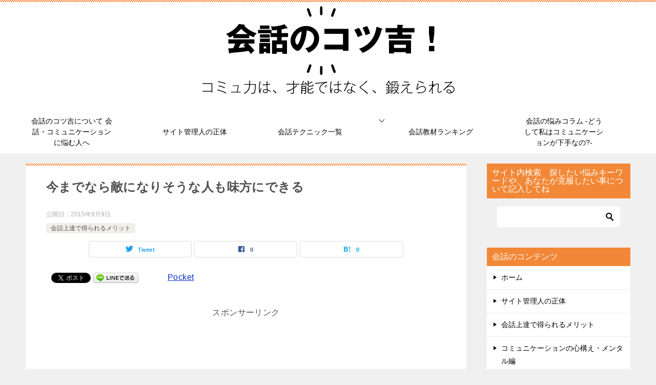

--- FILE ---
content_type: text/html; charset=UTF-8
request_url: https://kaiwanokotsukichi.com/tekiwomikatanisuruhouhou/
body_size: 19321
content:
<!doctype html>
<html lang="ja"
	prefix="og: https://ogp.me/ns#"  class="col2 layout-footer-show">
<head>
	<meta charset="UTF-8">
	<meta name="viewport" content="width=device-width, initial-scale=1">
	<link rel="profile" href="http://gmpg.org/xfn/11">

	<title>今までなら敵になりそうな人も味方にできる | 会話のコツ吉</title>

		<!-- All in One SEO 4.1.4.5 -->
		<meta name="description" content="スポンサーリンク このことは『コミュ力が低いとイジメられやすくなる』 のページでも少し書きましたが、 これまでの自分の性格なら、苦手で自分のことを嫌ってくるはずだった人間が 自分のことを良く思うようになってくれます。 &amp; […]" />
		<meta name="robots" content="max-image-preview:large" />
		<link rel="canonical" href="https://kaiwanokotsukichi.com/tekiwomikatanisuruhouhou/" />
		<meta property="og:locale" content="ja_JP" />
		<meta property="og:site_name" content="会話のコツ吉" />
		<meta property="og:type" content="article" />
		<meta property="og:title" content="今までなら敵になりそうな人も味方にできる | 会話のコツ吉" />
		<meta property="og:description" content="スポンサーリンク このことは『コミュ力が低いとイジメられやすくなる』 のページでも少し書きましたが、 これまでの自分の性格なら、苦手で自分のことを嫌ってくるはずだった人間が 自分のことを良く思うようになってくれます。 &amp; […]" />
		<meta property="og:url" content="https://kaiwanokotsukichi.com/tekiwomikatanisuruhouhou/" />
		<meta property="og:image" content="https://kaiwanokotsukichi.com/wp-content/uploads/2017/06/会話のコツ吉.png" />
		<meta property="og:image:secure_url" content="https://kaiwanokotsukichi.com/wp-content/uploads/2017/06/会話のコツ吉.png" />
		<meta property="og:image:width" content="499" />
		<meta property="og:image:height" content="176" />
		<meta property="article:published_time" content="2015-09-09T14:38:46+00:00" />
		<meta property="article:modified_time" content="2015-09-09T14:38:46+00:00" />
		<meta name="twitter:card" content="summary" />
		<meta name="twitter:domain" content="kaiwanokotsukichi.com" />
		<meta name="twitter:title" content="今までなら敵になりそうな人も味方にできる | 会話のコツ吉" />
		<meta name="twitter:description" content="スポンサーリンク このことは『コミュ力が低いとイジメられやすくなる』 のページでも少し書きましたが、 これまでの自分の性格なら、苦手で自分のことを嫌ってくるはずだった人間が 自分のことを良く思うようになってくれます。 &amp; […]" />
		<meta name="twitter:image" content="https://kaiwanokotsukichi.com/wp-content/uploads/2017/06/会話のコツ吉.png" />
		<script type="application/ld+json" class="aioseo-schema">
			{"@context":"https:\/\/schema.org","@graph":[{"@type":"WebSite","@id":"https:\/\/kaiwanokotsukichi.com\/#website","url":"https:\/\/kaiwanokotsukichi.com\/","name":"\u4f1a\u8a71\u306e\u30b3\u30c4\u5409","inLanguage":"ja","publisher":{"@id":"https:\/\/kaiwanokotsukichi.com\/#organization"}},{"@type":"Organization","@id":"https:\/\/kaiwanokotsukichi.com\/#organization","name":"\u4f1a\u8a71\u306e\u30b3\u30c4\u5409","url":"https:\/\/kaiwanokotsukichi.com\/","logo":{"@type":"ImageObject","@id":"https:\/\/kaiwanokotsukichi.com\/#organizationLogo","url":"https:\/\/i2.wp.com\/kaiwanokotsukichi.com\/wp-content\/uploads\/2017\/06\/\u4f1a\u8a71\u306e\u30b3\u30c4\u5409.png?fit=499%2C176&ssl=1","width":499,"height":176,"caption":"\u4f1a\u8a71\u306e\u30b3\u30c4\u5409\u3000\u30b3\u30df\u30e5\u529b\u306f\u3001\u624d\u80fd\u3067\u306f\u306a\u304f\u3001\u935b\u3048\u3089\u308c\u308b"},"image":{"@id":"https:\/\/kaiwanokotsukichi.com\/#organizationLogo"}},{"@type":"BreadcrumbList","@id":"https:\/\/kaiwanokotsukichi.com\/tekiwomikatanisuruhouhou\/#breadcrumblist","itemListElement":[{"@type":"ListItem","@id":"https:\/\/kaiwanokotsukichi.com\/#listItem","position":1,"item":{"@type":"WebPage","@id":"https:\/\/kaiwanokotsukichi.com\/","name":"\u30db\u30fc\u30e0","description":"\u5f53\u30b5\u30a4\u30c8\u300c\u4f1a\u8a71\u306e\u30b3\u30c4\u5409\u300d\u306f\u3001\u4eba\u9593\u95a2\u4fc2\u30fb\u4f1a\u8a71\u8853\u30fb\u30b3\u30df\u30e5\u30cb\u30b1\u30fc\u30b7\u30e7\u30f3\u65b9\u6cd5\u3067\u60a9\u307f\u3092\u6301\u3064\u4eba\u306e\u305f\u3081\u306b\u4f5c\u3089\u308c\u307e\u3057\u305f\u3002 \u5143\u3005 [\u2026]","url":"https:\/\/kaiwanokotsukichi.com\/"},"nextItem":"https:\/\/kaiwanokotsukichi.com\/tekiwomikatanisuruhouhou\/#listItem"},{"@type":"ListItem","@id":"https:\/\/kaiwanokotsukichi.com\/tekiwomikatanisuruhouhou\/#listItem","position":2,"item":{"@type":"WebPage","@id":"https:\/\/kaiwanokotsukichi.com\/tekiwomikatanisuruhouhou\/","name":"\u4eca\u307e\u3067\u306a\u3089\u6575\u306b\u306a\u308a\u305d\u3046\u306a\u4eba\u3082\u5473\u65b9\u306b\u3067\u304d\u308b","description":"\u30b9\u30dd\u30f3\u30b5\u30fc\u30ea\u30f3\u30af \u3053\u306e\u3053\u3068\u306f\u300e\u30b3\u30df\u30e5\u529b\u304c\u4f4e\u3044\u3068\u30a4\u30b8\u30e1\u3089\u308c\u3084\u3059\u304f\u306a\u308b\u300f \u306e\u30da\u30fc\u30b8\u3067\u3082\u5c11\u3057\u66f8\u304d\u307e\u3057\u305f\u304c\u3001 \u3053\u308c\u307e\u3067\u306e\u81ea\u5206\u306e\u6027\u683c\u306a\u3089\u3001\u82e6\u624b\u3067\u81ea\u5206\u306e\u3053\u3068\u3092\u5acc\u3063\u3066\u304f\u308b\u306f\u305a\u3060\u3063\u305f\u4eba\u9593\u304c \u81ea\u5206\u306e\u3053\u3068\u3092\u826f\u304f\u601d\u3046\u3088\u3046\u306b\u306a\u3063\u3066\u304f\u308c\u307e\u3059\u3002 & [\u2026]","url":"https:\/\/kaiwanokotsukichi.com\/tekiwomikatanisuruhouhou\/"},"previousItem":"https:\/\/kaiwanokotsukichi.com\/#listItem"}]},{"@type":"Person","@id":"https:\/\/kaiwanokotsukichi.com\/author\/eight_oclok\/#author","url":"https:\/\/kaiwanokotsukichi.com\/author\/eight_oclok\/","name":"eight_oclok","image":{"@type":"ImageObject","@id":"https:\/\/kaiwanokotsukichi.com\/tekiwomikatanisuruhouhou\/#authorImage","url":"https:\/\/secure.gravatar.com\/avatar\/13891ad738189e89058238b4174f6d55?s=96&d=mm&r=g","width":96,"height":96,"caption":"eight_oclok"}},{"@type":"WebPage","@id":"https:\/\/kaiwanokotsukichi.com\/tekiwomikatanisuruhouhou\/#webpage","url":"https:\/\/kaiwanokotsukichi.com\/tekiwomikatanisuruhouhou\/","name":"\u4eca\u307e\u3067\u306a\u3089\u6575\u306b\u306a\u308a\u305d\u3046\u306a\u4eba\u3082\u5473\u65b9\u306b\u3067\u304d\u308b | \u4f1a\u8a71\u306e\u30b3\u30c4\u5409","description":"\u30b9\u30dd\u30f3\u30b5\u30fc\u30ea\u30f3\u30af \u3053\u306e\u3053\u3068\u306f\u300e\u30b3\u30df\u30e5\u529b\u304c\u4f4e\u3044\u3068\u30a4\u30b8\u30e1\u3089\u308c\u3084\u3059\u304f\u306a\u308b\u300f \u306e\u30da\u30fc\u30b8\u3067\u3082\u5c11\u3057\u66f8\u304d\u307e\u3057\u305f\u304c\u3001 \u3053\u308c\u307e\u3067\u306e\u81ea\u5206\u306e\u6027\u683c\u306a\u3089\u3001\u82e6\u624b\u3067\u81ea\u5206\u306e\u3053\u3068\u3092\u5acc\u3063\u3066\u304f\u308b\u306f\u305a\u3060\u3063\u305f\u4eba\u9593\u304c \u81ea\u5206\u306e\u3053\u3068\u3092\u826f\u304f\u601d\u3046\u3088\u3046\u306b\u306a\u3063\u3066\u304f\u308c\u307e\u3059\u3002 & [\u2026]","inLanguage":"ja","isPartOf":{"@id":"https:\/\/kaiwanokotsukichi.com\/#website"},"breadcrumb":{"@id":"https:\/\/kaiwanokotsukichi.com\/tekiwomikatanisuruhouhou\/#breadcrumblist"},"author":"https:\/\/kaiwanokotsukichi.com\/author\/eight_oclok\/#author","creator":"https:\/\/kaiwanokotsukichi.com\/author\/eight_oclok\/#author","datePublished":"2015-09-09T14:38:46+09:00","dateModified":"2015-09-09T14:38:46+09:00"},{"@type":"Article","@id":"https:\/\/kaiwanokotsukichi.com\/tekiwomikatanisuruhouhou\/#article","name":"\u4eca\u307e\u3067\u306a\u3089\u6575\u306b\u306a\u308a\u305d\u3046\u306a\u4eba\u3082\u5473\u65b9\u306b\u3067\u304d\u308b | \u4f1a\u8a71\u306e\u30b3\u30c4\u5409","description":"\u30b9\u30dd\u30f3\u30b5\u30fc\u30ea\u30f3\u30af \u3053\u306e\u3053\u3068\u306f\u300e\u30b3\u30df\u30e5\u529b\u304c\u4f4e\u3044\u3068\u30a4\u30b8\u30e1\u3089\u308c\u3084\u3059\u304f\u306a\u308b\u300f \u306e\u30da\u30fc\u30b8\u3067\u3082\u5c11\u3057\u66f8\u304d\u307e\u3057\u305f\u304c\u3001 \u3053\u308c\u307e\u3067\u306e\u81ea\u5206\u306e\u6027\u683c\u306a\u3089\u3001\u82e6\u624b\u3067\u81ea\u5206\u306e\u3053\u3068\u3092\u5acc\u3063\u3066\u304f\u308b\u306f\u305a\u3060\u3063\u305f\u4eba\u9593\u304c \u81ea\u5206\u306e\u3053\u3068\u3092\u826f\u304f\u601d\u3046\u3088\u3046\u306b\u306a\u3063\u3066\u304f\u308c\u307e\u3059\u3002 & [\u2026]","inLanguage":"ja","headline":"\u4eca\u307e\u3067\u306a\u3089\u6575\u306b\u306a\u308a\u305d\u3046\u306a\u4eba\u3082\u5473\u65b9\u306b\u3067\u304d\u308b","author":{"@id":"https:\/\/kaiwanokotsukichi.com\/author\/eight_oclok\/#author"},"publisher":{"@id":"https:\/\/kaiwanokotsukichi.com\/#organization"},"datePublished":"2015-09-09T14:38:46+09:00","dateModified":"2015-09-09T14:38:46+09:00","articleSection":"\u4f1a\u8a71\u4e0a\u9054\u3067\u5f97\u3089\u308c\u308b\u30e1\u30ea\u30c3\u30c8, \u6575\u3092\u306a\u304f\u3059\u65b9\u6cd5, \u6575\u3092\u5473\u65b9\u306b\u3059\u308b\u65b9\u6cd5, \u82e6\u624b\u306a\u4eba\u3068\u4ef2\u826f\u304f\u3059\u308b","mainEntityOfPage":{"@id":"https:\/\/kaiwanokotsukichi.com\/tekiwomikatanisuruhouhou\/#webpage"},"isPartOf":{"@id":"https:\/\/kaiwanokotsukichi.com\/tekiwomikatanisuruhouhou\/#webpage"},"image":{"@type":"ImageObject","@id":"https:\/\/kaiwanokotsukichi.com\/#articleImage","url":"https:\/\/i2.wp.com\/kaiwanokotsukichi.com\/wp-content\/uploads\/2017\/06\/\u4f1a\u8a71\u306e\u30b3\u30c4\u5409.png?fit=499%2C176&ssl=1","width":499,"height":176,"caption":"\u4f1a\u8a71\u306e\u30b3\u30c4\u5409\u3000\u30b3\u30df\u30e5\u529b\u306f\u3001\u624d\u80fd\u3067\u306f\u306a\u304f\u3001\u935b\u3048\u3089\u308c\u308b"}}]}
		</script>
		<!-- All in One SEO -->

    <script>
        var ajaxurl = 'https://kaiwanokotsukichi.com/wp-admin/admin-ajax.php';
        var sns_cnt = true;
            </script>
	<link rel='dns-prefetch' href='//secure.gravatar.com' />
<link rel='dns-prefetch' href='//s.w.org' />
<link rel='dns-prefetch' href='//v0.wordpress.com' />
<link rel='dns-prefetch' href='//i0.wp.com' />
<link rel='dns-prefetch' href='//i1.wp.com' />
<link rel='dns-prefetch' href='//i2.wp.com' />
<link rel="alternate" type="application/rss+xml" title="会話のコツ吉 &raquo; フィード" href="https://kaiwanokotsukichi.com/feed/" />
<link rel="alternate" type="application/rss+xml" title="会話のコツ吉 &raquo; コメントフィード" href="https://kaiwanokotsukichi.com/comments/feed/" />
<link rel="alternate" type="application/rss+xml" title="会話のコツ吉 &raquo; 今までなら敵になりそうな人も味方にできる のコメントのフィード" href="https://kaiwanokotsukichi.com/tekiwomikatanisuruhouhou/feed/" />
		<script type="text/javascript">
			window._wpemojiSettings = {"baseUrl":"https:\/\/s.w.org\/images\/core\/emoji\/13.1.0\/72x72\/","ext":".png","svgUrl":"https:\/\/s.w.org\/images\/core\/emoji\/13.1.0\/svg\/","svgExt":".svg","source":{"concatemoji":"https:\/\/kaiwanokotsukichi.com\/wp-includes\/js\/wp-emoji-release.min.js?ver=5.8.12"}};
			!function(e,a,t){var n,r,o,i=a.createElement("canvas"),p=i.getContext&&i.getContext("2d");function s(e,t){var a=String.fromCharCode;p.clearRect(0,0,i.width,i.height),p.fillText(a.apply(this,e),0,0);e=i.toDataURL();return p.clearRect(0,0,i.width,i.height),p.fillText(a.apply(this,t),0,0),e===i.toDataURL()}function c(e){var t=a.createElement("script");t.src=e,t.defer=t.type="text/javascript",a.getElementsByTagName("head")[0].appendChild(t)}for(o=Array("flag","emoji"),t.supports={everything:!0,everythingExceptFlag:!0},r=0;r<o.length;r++)t.supports[o[r]]=function(e){if(!p||!p.fillText)return!1;switch(p.textBaseline="top",p.font="600 32px Arial",e){case"flag":return s([127987,65039,8205,9895,65039],[127987,65039,8203,9895,65039])?!1:!s([55356,56826,55356,56819],[55356,56826,8203,55356,56819])&&!s([55356,57332,56128,56423,56128,56418,56128,56421,56128,56430,56128,56423,56128,56447],[55356,57332,8203,56128,56423,8203,56128,56418,8203,56128,56421,8203,56128,56430,8203,56128,56423,8203,56128,56447]);case"emoji":return!s([10084,65039,8205,55357,56613],[10084,65039,8203,55357,56613])}return!1}(o[r]),t.supports.everything=t.supports.everything&&t.supports[o[r]],"flag"!==o[r]&&(t.supports.everythingExceptFlag=t.supports.everythingExceptFlag&&t.supports[o[r]]);t.supports.everythingExceptFlag=t.supports.everythingExceptFlag&&!t.supports.flag,t.DOMReady=!1,t.readyCallback=function(){t.DOMReady=!0},t.supports.everything||(n=function(){t.readyCallback()},a.addEventListener?(a.addEventListener("DOMContentLoaded",n,!1),e.addEventListener("load",n,!1)):(e.attachEvent("onload",n),a.attachEvent("onreadystatechange",function(){"complete"===a.readyState&&t.readyCallback()})),(n=t.source||{}).concatemoji?c(n.concatemoji):n.wpemoji&&n.twemoji&&(c(n.twemoji),c(n.wpemoji)))}(window,document,window._wpemojiSettings);
		</script>
		<style type="text/css">
img.wp-smiley,
img.emoji {
	display: inline !important;
	border: none !important;
	box-shadow: none !important;
	height: 1em !important;
	width: 1em !important;
	margin: 0 .07em !important;
	vertical-align: -0.1em !important;
	background: none !important;
	padding: 0 !important;
}
</style>
	<link rel='stylesheet' id='wp-block-library-css'  href='https://kaiwanokotsukichi.com/wp-includes/css/dist/block-library/style.min.css?ver=5.8.12' type='text/css' media='all' />
<style id='wp-block-library-inline-css' type='text/css'>
.has-text-align-justify{text-align:justify;}
</style>
<link rel='stylesheet' id='mediaelement-css'  href='https://kaiwanokotsukichi.com/wp-includes/js/mediaelement/mediaelementplayer-legacy.min.css?ver=4.2.16' type='text/css' media='all' />
<link rel='stylesheet' id='wp-mediaelement-css'  href='https://kaiwanokotsukichi.com/wp-includes/js/mediaelement/wp-mediaelement.min.css?ver=5.8.12' type='text/css' media='all' />
<link rel='stylesheet' id='contact-form-7-css'  href='https://kaiwanokotsukichi.com/wp-content/plugins/contact-form-7/includes/css/styles.css?ver=5.4.2' type='text/css' media='all' />
<link rel='stylesheet' id='ez-icomoon-css'  href='https://kaiwanokotsukichi.com/wp-content/plugins/easy-table-of-contents/vendor/icomoon/style.min.css?ver=2.0.17' type='text/css' media='all' />
<link rel='stylesheet' id='ez-toc-css'  href='https://kaiwanokotsukichi.com/wp-content/plugins/easy-table-of-contents/assets/css/screen.min.css?ver=2.0.17' type='text/css' media='all' />
<style id='ez-toc-inline-css' type='text/css'>
div#ez-toc-container p.ez-toc-title {font-size: 150%;}div#ez-toc-container p.ez-toc-title {font-weight: 500;}div#ez-toc-container ul li {font-size: 120%;}div#ez-toc-container {background: #fff;border: 1px solid #ddd;}div#ez-toc-container p.ez-toc-title {color: #999;}div#ez-toc-container ul.ez-toc-list a {color: #428bca;}div#ez-toc-container ul.ez-toc-list a:hover {color: #2a6496;}div#ez-toc-container ul.ez-toc-list a:visited {color: #428bca;}
</style>
<link rel='stylesheet' id='keni-style-css'  href='https://kaiwanokotsukichi.com/wp-content/themes/keni80_wp_standard_all_202109302359/style.css?ver=5.8.12' type='text/css' media='all' />
<link rel='stylesheet' id='keni_base-css'  href='https://kaiwanokotsukichi.com/wp-content/themes/keni80_wp_standard_all_202109302359/base.css?ver=5.8.12' type='text/css' media='all' />
<link rel='stylesheet' id='keni-advanced-css'  href='https://kaiwanokotsukichi.com/wp-content/themes/keni80_wp_standard_all_202109302359/advanced.css?ver=5.8.12' type='text/css' media='all' />
<!-- Inline jetpack_facebook_likebox -->
<style id='jetpack_facebook_likebox-inline-css' type='text/css'>
.widget_facebook_likebox {
	overflow: hidden;
}

</style>
<style id='keni_customized_css-inline-css' type='text/css'>
.color01{color: #e5844b;}.color02{color: #ff7621;}.color03{color: #ffc9c7;}.color04{color: #fde7e7;}.color05{color: #ffeeee;}.color06{color: #ffe0de;}.color07{color: #f28837;}q{background: #ffe0de;}table:not(.review-table) thead th{border-color: #ff7621;background-color: #ff7621;}a:hover,a:active,a:focus{color: #e5844b;}.keni-header_wrap{background-image: linear-gradient(-45deg,#fff 25%,#ff7621 25%, #ff7621 50%,#fff 50%, #fff 75%,#ff7621 75%, #ff7621);}.keni-header_cont .header-mail .btn_header{color: #e5844b;}.site-title > a span{color: #e5844b;}.keni-breadcrumb-list li a:hover,.keni-breadcrumb-list li a:active,.keni-breadcrumb-list li a:focus{color: #e5844b;}.keni-section h1:not(.title_no-style){background-image: linear-gradient(-45deg,#fff 25%,#ff7621 25%, #ff7621 50%,#fff 50%, #fff 75%,#ff7621 75%, #ff7621);}.archive_title{background-image: linear-gradient(-45deg,#fff 25%,#ff7621 25%, #ff7621 50%,#fff 50%, #fff 75%,#ff7621 75%, #ff7621);} h2:not(.title_no-style){background: #ff7621;}.profile-box-title {background: #ff7621;}.keni-related-title {background: #ff7621;}.comments-area h2 {background: #ff7621;}h3:not(.title_no-style){border-top-color: #ff7621;border-bottom-color: #ff7621;color: #e5844b;}h4:not(.title_no-style){border-bottom-color: #ff7621;color: #e5844b;}h5:not(.title_no-style){color: #e5844b;}.keni-section h1 a:hover,.keni-section h1 a:active,.keni-section h1 a:focus,.keni-section h3 a:hover,.keni-section h3 a:active,.keni-section h3 a:focus,.keni-section h4 a:hover,.keni-section h4 a:active,.keni-section h4 a:focus,.keni-section h5 a:hover,.keni-section h5 a:active,.keni-section h5 a:focus,.keni-section h6 a:hover,.keni-section h6 a:active,.keni-section h6 a:focus{color: #e5844b;}.keni-section .sub-section_title {background: #f28837;}.btn_style01{border-color: #e5844b;color: #e5844b;}.btn_style02{border-color: #e5844b;color: #e5844b;}.btn_style03{background: #ff7621;}.entry-list .entry_title a:hover,.entry-list .entry_title a:active,.entry-list .entry_title a:focus{color: #e5844b;}.ently_read-more .btn{border-color: #e5844b;color: #e5844b;}.profile-box{background-color: #ffeeee;}.advance-billing-box_next-title{color: #ffc9c7;}.step-chart li:nth-child(2){background-color: #fde7e7;}.step-chart_style01 li:nth-child(2)::after,.step-chart_style02 li:nth-child(2)::after{border-top-color: #fde7e7;}.step-chart li:nth-child(3){background-color: #ffc9c7;}.step-chart_style01 li:nth-child(3)::after,.step-chart_style02 li:nth-child(3)::after{border-top-color: #ffc9c7;}.step-chart li:nth-child(4){background-color: #ff7621;}.step-chart_style01 li:nth-child(4)::after,.step-chart_style02 li:nth-child(4)::after{border-top-color: #ff7621;}.toc-area_inner .toc-area_list > li::before{background: #ff7621;}.toc_title{color: #e5844b;}.list_style02 li::before{background: #ff7621;}.dl_style02 dt{background: #ff7621;}.dl_style02 dd{background: #fde7e7;}.accordion-list dt{background: #ff7621;}.ranking-list .review_desc_title{color: #e5844b;}.review_desc{background-color: #ffeeee;}.item-box .item-box_title{color: #e5844b;}.item-box02{background-image: linear-gradient(-45deg,#fff 25%,#ff7621 25%, #ff7621 50%,#fff 50%, #fff 75%,#ff7621 75%, #ff7621);}.item-box02 .item-box_inner{background-color: #ffeeee;}.item-box02 .item-box_title{background-color: #ff7621;}.item-box03 .item-box_title{background-color: #ff7621;}.box_style01{background-image: linear-gradient(-45deg,#fff 25%,#ff7621 25%, #ff7621 50%,#fff 50%, #fff 75%,#ff7621 75%, #ff7621);}.box_style01 .box_inner{background-color: #ffeeee;}.box_style03{background: #ffeeee;}.box_style06{background-color: #ffeeee;}.cast-box{background-image: linear-gradient(-45deg,#fff 25%,#ff7621 25%, #ff7621 50%,#fff 50%, #fff 75%,#ff7621 75%, #ff7621);}.cast-box .cast_name,.cast-box_sub .cast_name{color: #e5844b;}.widget .cast-box_sub .cast-box_sub_title{background-image: linear-gradient(-45deg,#ff7621 25%, #ff7621 50%,#fff 50%, #fff 75%,#ff7621 75%, #ff7621);}.voice_styl02{background-color: #ffeeee;}.voice_styl03{background-image: linear-gradient(-45deg,#fff 25%,#ffeeee 25%, #ffeeee 50%,#fff 50%, #fff 75%,#ffeeee 75%, #ffeeee);}.voice-box .voice_title{color: #e5844b;}.chat_style02 .bubble{background-color: #ff7621;}.chat_style02 .bubble .bubble_in{border-color: #ff7621;}.related-entry-list .related-entry_title a:hover,.related-entry-list .related-entry_title a:active,.related-entry-list .related-entry_title a:focus{color: #e5844b;}.interval01 span{background-color: #ff7621;}.interval02 span{background-color: #ff7621;}.page-nav .current,.page-nav li a:hover,.page-nav li a:active,.page-nav li a:focus{background: #ff7621;}.page-nav-bf .page-nav_next:hover,.page-nav-bf .page-nav_next:active,.page-nav-bf .page-nav_next:focus,.page-nav-bf .page-nav_prev:hover,.page-nav-bf .page-nav_prev:active,.page-nav-bf .page-nav_prev:focus{color: #e5844b;}.nav-links .nav-next a:hover, .nav-links .nav-next a:active, .nav-links .nav-next a:focus, .nav-links .nav-previous a:hover, .nav-links .nav-previous a:active, .nav-links .nav-previous a:focus {color: #e5844b; text-decoration: 'underline'; }.commentary-box .commentary-box_title{color: #ff7621;}.calendar tfoot td a:hover,.calendar tfoot td a:active,.calendar tfoot td a:focus{color: #e5844b;}.form-mailmaga .form-mailmaga_title{color: #ff7621;}.form-login .form-login_title{color: #ff7621;}.form-login-item .form-login_title{color: #ff7621;}.contact-box{background-image: linear-gradient(-45deg,#fff 25%, #ff7621 25%, #ff7621 50%,#fff 50%, #fff 75%,#ff7621 75%, #ff7621);}.contact-box_inner{background-color: #ffeeee;}.contact-box .contact-box-title{background-color: #ff7621;}.contact-box_tel{color: #e5844b;}.widget_recent_entries .keni-section ul li a:hover,.widget_recent_entries .keni-section ul li a:active,.widget_recent_entries .keni-section ul li a:focus,.widget_archive .keni-section > ul li a:hover,.widget_archive .keni-section > ul li a:active,.widget_archive .keni-section > ul li a:focus,.widget_categories .keni-section > ul li a:hover,.widget_categories .keni-section > ul li a:active,.widget_categories .keni-section > ul li a:focus{color: #e5844b;}.tagcloud a::before{color: #e5844b;}.widget_recent_entries_img .list_widget_recent_entries_img .widget_recent_entries_img_entry_title a:hover,.widget_recent_entries_img .list_widget_recent_entries_img .widget_recent_entries_img_entry_title a:active,.widget_recent_entries_img .list_widget_recent_entries_img .widget_recent_entries_img_entry_title a:focus{color: #e5844b;}.keni-link-card_title a:hover,.keni-link-card_title a:active,.keni-link-card_title a:focus{color: #e5844b;}@media (min-width : 768px){.keni-gnav_inner li a:hover,.keni-gnav_inner li a:active,.keni-gnav_inner li a:focus{border-bottom-color: #ff7621;}.step-chart_style02 li:nth-child(2)::after{border-left-color: #fde7e7;}.step-chart_style02 li:nth-child(3)::after{border-left-color: #ffc9c7;}.step-chart_style02 li:nth-child(4)::after{border-left-color: #ff7621;}.col1 .contact-box_tel{color: #e5844b;}.step-chart_style02 li:nth-child(1)::after,.step-chart_style02 li:nth-child(2)::after,.step-chart_style02 li:nth-child(3)::after,.step-chart_style02 li:nth-child(4)::after{border-top-color: transparent;}}@media (min-width : 920px){.contact-box_tel{color: #e5844b;}}
</style>
<link rel='stylesheet' id='social-logos-css'  href='https://kaiwanokotsukichi.com/wp-content/plugins/jetpack/_inc/social-logos/social-logos.min.css?ver=10.1.2' type='text/css' media='all' />
<link rel='stylesheet' id='jetpack_css-css'  href='https://kaiwanokotsukichi.com/wp-content/plugins/jetpack/css/jetpack.css?ver=10.1.2' type='text/css' media='all' />
<link rel="canonical" href="https://kaiwanokotsukichi.com/tekiwomikatanisuruhouhou/" />
<link rel="https://api.w.org/" href="https://kaiwanokotsukichi.com/wp-json/" /><link rel="alternate" type="application/json" href="https://kaiwanokotsukichi.com/wp-json/wp/v2/posts/1239" /><link rel="EditURI" type="application/rsd+xml" title="RSD" href="https://kaiwanokotsukichi.com/xmlrpc.php?rsd" />
<link rel='shortlink' href='https://wp.me/p8OHMc-jZ' />
<link rel="alternate" type="application/json+oembed" href="https://kaiwanokotsukichi.com/wp-json/oembed/1.0/embed?url=https%3A%2F%2Fkaiwanokotsukichi.com%2Ftekiwomikatanisuruhouhou%2F" />
<link rel="alternate" type="text/xml+oembed" href="https://kaiwanokotsukichi.com/wp-json/oembed/1.0/embed?url=https%3A%2F%2Fkaiwanokotsukichi.com%2Ftekiwomikatanisuruhouhou%2F&#038;format=xml" />
<meta property="fb:app_id" content="118445218742353"/><style type='text/css'>img#wpstats{display:none}</style>
		<meta name="description" content="スポンサーリンク このことは『コミュ力が低いとイジメられやすくなる』 のページでも少し書きましたが、 これまでの自分の性格なら、苦手で自分のことを嫌ってくるはずだった人間が 自分のことを良く思うようになってくれます。 & …">
        <!--OGP-->
		<meta property="og:type" content="article" />
<meta property="og:url" content="https://kaiwanokotsukichi.com/tekiwomikatanisuruhouhou/" />
        <meta property="og:title" content="今までなら敵になりそうな人も味方にできる | 会話のコツ吉"/>
        <meta property="og:description" content="スポンサーリンク このことは『コミュ力が低いとイジメられやすくなる』 のページでも少し書きましたが、 これまでの自分の性格なら、苦手で自分のことを嫌ってくるはずだった人間が 自分のことを良く思うようになってくれます。 &amp; …">
        <meta property="og:site_name" content="会話のコツ吉">
        <meta property="og:image" content="https://kaiwanokotsukichi.com/wp-content/themes/keni80_wp_standard_all_202109302359/images/ogp-default.jpg">
		            <meta property="og:image:type" content="image/jpeg">
			            <meta property="og:image:width" content="1200">
            <meta property="og:image:height" content="630">
			        <meta property="og:locale" content="ja_JP">
		        <!--OGP-->
		
<!-- BEGIN: WP Social Bookmarking Light HEAD --><script>
    (function (d, s, id) {
        var js, fjs = d.getElementsByTagName(s)[0];
        if (d.getElementById(id)) return;
        js = d.createElement(s);
        js.id = id;
        js.src = "//connect.facebook.net/en_US/sdk.js#xfbml=1&version=v2.7";
        fjs.parentNode.insertBefore(js, fjs);
    }(document, 'script', 'facebook-jssdk'));
</script>
<style type="text/css">.wp_social_bookmarking_light{
    border: 0 !important;
    padding: 10px 0 20px 0 !important;
    margin: 0 !important;
}
.wp_social_bookmarking_light div{
    float: left !important;
    border: 0 !important;
    padding: 0 !important;
    margin: 0 5px 0px 0 !important;
    min-height: 30px !important;
    line-height: 18px !important;
    text-indent: 0 !important;
}
.wp_social_bookmarking_light img{
    border: 0 !important;
    padding: 0;
    margin: 0;
    vertical-align: top !important;
}
.wp_social_bookmarking_light_clear{
    clear: both !important;
}
#fb-root{
    display: none;
}
.wsbl_facebook_like iframe{
    max-width: none !important;
}
.wsbl_pinterest a{
    border: 0px !important;
}
</style>
<!-- END: WP Social Bookmarking Light HEAD -->
<style type="text/css" id="wp-custom-css">.keni-header .site-title,
.keni-header_col1 .site-title{
float: none;
max-width: 100%;
text-align: center;
}

.keni-header_col1 .keni-header_cont{
max-width: 100%;
}

.keni-header_col2 .keni-header_cont{
display: none;
}



@media (min-width : 768px){
	.keni-gnav_inner ul{
		text-align: center;/*文字中央寄せ*/
	}
	.keni-gnav_inner li a {
		width: 200px;/*ボタン幅200pxの指定*/
	}
}</style></head>

<body class="post-template-default single single-post postid-1239 single-format-standard wp-custom-logo"><!--ページの属性-->

<div id="top" class="keni-container">

<!--▼▼ ヘッダー ▼▼-->
<div class="keni-header_wrap">
	<div class="keni-header_outer">
		
		<header class="keni-header keni-header_col1">
			<div class="keni-header_inner">

							<p class="site-title"><a href="https://kaiwanokotsukichi.com/" rel="home"><img src="https://i2.wp.com/kaiwanokotsukichi.com/wp-content/uploads/2017/06/会話のコツ吉.png?fit=499%2C176&ssl=1" alt="会話のコツ吉"width='499' height='176'></a></p>
			
			<div class="keni-header_cont">
						</div>

			</div><!--keni-header_inner-->
		</header><!--keni-header-->	</div><!--keni-header_outer-->
</div><!--keni-header_wrap-->
<!--▲▲ ヘッダー ▲▲-->

<div id="click-space"></div>

<!--▼▼ グローバルナビ ▼▼-->
<div class="keni-gnav_wrap">
	<div class="keni-gnav_outer">
		<nav class="keni-gnav">
			<div class="keni-gnav_inner">

				<ul id="menu" class="keni-gnav_cont">
				<li id="menu-item-3273" class="menu-item menu-item-type-post_type menu-item-object-page menu-item-home menu-item-3273"><a href="https://kaiwanokotsukichi.com/">会話のコツ吉について 会話・コミュニケーションに悩む人へ</a></li>
<li id="menu-item-3274" class="menu-item menu-item-type-post_type menu-item-object-page menu-item-3274"><a href="https://kaiwanokotsukichi.com/kaiwanokotsukichitoha/">サイト管理人の正体</a></li>
<li id="menu-item-3298" class="menu-item menu-item-type-post_type menu-item-object-page menu-item-has-children menu-item-3298"><a href="https://kaiwanokotsukichi.com/%e4%bc%9a%e8%a9%b1%e3%83%86%e3%82%af%e3%83%8b%e3%83%83%e3%82%af%e8%a8%98%e4%ba%8b%e4%b8%80%e8%a6%a7/">会話テクニック一覧</a>
<ul class="sub-menu">
	<li id="menu-item-3300" class="menu-item menu-item-type-post_type menu-item-object-page menu-item-3300"><a href="https://kaiwanokotsukichi.com/%e3%82%b3%e3%83%9f%e3%83%a5%e3%83%8b%e3%82%b1%e3%83%bc%e3%82%b7%e3%83%a7%e3%83%b3%e3%81%ae%e5%bf%83%e6%a7%8b%e3%81%88%e3%83%bb%e3%83%a1%e3%83%b3%e3%82%bf%e3%83%ab%e7%b7%a8/">コミュニケーションの心構え・メンタル編</a></li>
	<li id="menu-item-3303" class="menu-item menu-item-type-post_type menu-item-object-page menu-item-3303"><a href="https://kaiwanokotsukichi.com/%e4%bc%9a%e8%a9%b1%e4%b8%8a%e9%81%94%e3%81%a7%e5%be%97%e3%82%89%e3%82%8c%e3%82%8b%e3%83%a1%e3%83%aa%e3%83%83%e3%83%88/">会話上達で得られるメリット</a></li>
	<li id="menu-item-3311" class="menu-item menu-item-type-post_type menu-item-object-page menu-item-3311"><a href="https://kaiwanokotsukichi.com/%e8%a9%b1%e3%81%97%e6%96%b9%e3%81%ae%e3%82%b3%e3%83%84/">話し方のコツ</a></li>
	<li id="menu-item-3309" class="menu-item menu-item-type-post_type menu-item-object-page menu-item-3309"><a href="https://kaiwanokotsukichi.com/%e8%81%9e%e3%81%8d%e6%96%b9%e3%81%ae%e3%82%b3%e3%83%84/">聞き方のコツ</a></li>
	<li id="menu-item-3312" class="menu-item menu-item-type-post_type menu-item-object-page menu-item-3312"><a href="https://kaiwanokotsukichi.com/%e9%9b%91%e8%ab%87%e3%81%ae%e3%82%b3%e3%83%84/">雑談のコツ</a></li>
	<li id="menu-item-3301" class="menu-item menu-item-type-post_type menu-item-object-page menu-item-3301"><a href="https://kaiwanokotsukichi.com/%e4%ba%ba%e3%81%ab%e5%a5%bd%e3%81%8b%e3%82%8c%e3%82%8b%e4%bc%9a%e8%a9%b1%e3%81%ae%e3%82%b3%e3%83%84/">人に好かれる会話のコツ</a></li>
	<li id="menu-item-3299" class="menu-item menu-item-type-post_type menu-item-object-page menu-item-3299"><a href="https://kaiwanokotsukichi.com/%e3%81%bb%e3%82%81%e6%96%b9%e3%81%ae%e3%82%b3%e3%83%84/">ほめ方のコツ</a></li>
	<li id="menu-item-3307" class="menu-item menu-item-type-post_type menu-item-object-page menu-item-3307"><a href="https://kaiwanokotsukichi.com/%e7%94%b7%e6%80%a7%e3%81%a8%e3%81%ae%e4%bc%9a%e8%a9%b1%e3%81%ae%e3%82%b3%e3%83%84/">男性との会話のコツ</a></li>
	<li id="menu-item-3305" class="menu-item menu-item-type-post_type menu-item-object-page menu-item-3305"><a href="https://kaiwanokotsukichi.com/%e5%a5%b3%e6%80%a7%e3%81%a8%e3%81%ae%e4%bc%9a%e8%a9%b1%e3%81%ae%e3%82%b3%e3%83%84/">女性との会話のコツ</a></li>
	<li id="menu-item-3304" class="menu-item menu-item-type-post_type menu-item-object-page menu-item-3304"><a href="https://kaiwanokotsukichi.com/%e4%bc%9a%e8%a9%b1%e4%b8%ad%e3%81%ae%e3%83%aa%e3%82%a2%e3%82%af%e3%82%b7%e3%83%a7%e3%83%b3%e3%81%ae%e3%82%b3%e3%83%84/">会話中のリアクション・ジェスチャーのコツ</a></li>
	<li id="menu-item-3302" class="menu-item menu-item-type-post_type menu-item-object-page menu-item-3302"><a href="https://kaiwanokotsukichi.com/%e5%88%9d%e5%af%be%e9%9d%a2%e3%81%ab%e6%9c%89%e5%8a%b9%e3%81%aa%e4%bc%9a%e8%a9%b1%e3%81%ae%e3%82%b3%e3%83%84/">会話ネタの作り方・広げ方</a></li>
	<li id="menu-item-3306" class="menu-item menu-item-type-post_type menu-item-object-page menu-item-3306"><a href="https://kaiwanokotsukichi.com/%e5%bf%83%e7%90%86%e5%ad%a6%e3%81%8b%e3%82%89%e5%ad%a6%e3%81%b6%e4%bc%9a%e8%a9%b1%e3%81%ae%e3%82%b3%e3%83%84/">心理学から学ぶ会話のコツ</a></li>
	<li id="menu-item-3310" class="menu-item menu-item-type-post_type menu-item-object-page menu-item-3310"><a href="https://kaiwanokotsukichi.com/%e8%a9%b1%e3%81%97%e6%96%b9%e3%81%ae%e3%82%af%e3%82%bb%e3%82%92%e6%b2%bb%e3%81%99%e3%82%b3%e3%83%84/">話し方のクセを治すコツ</a></li>
	<li id="menu-item-3308" class="menu-item menu-item-type-post_type menu-item-object-page menu-item-3308"><a href="https://kaiwanokotsukichi.com/%e7%a4%be%e4%bc%9a%e3%81%a7%e5%87%ba%e4%b8%96%e3%81%99%e3%82%8b%e4%bc%9a%e8%a9%b1%e3%81%ae%e3%82%b3%e3%83%84/">社会で出世する会話のコツ</a></li>
</ul>
</li>
<li id="menu-item-3281" class="menu-item menu-item-type-post_type menu-item-object-page menu-item-3281"><a href="https://kaiwanokotsukichi.com/%e4%bc%9a%e8%a9%b1%e4%b8%8b%e6%89%8b%e3%81%8b%e3%82%89%e4%bc%9a%e8%a9%b1%e4%b8%8a%e6%89%8b%e3%81%b8%e4%bc%9a%e8%a9%b1%e6%95%99%e6%9d%90%e3%83%a9%e3%83%b3%e3%82%ad%e3%83%b3%e3%82%b0%e3%83%bb%e5%8f%a3/">会話教材ランキング</a></li>
<li id="menu-item-3275" class="menu-item menu-item-type-post_type menu-item-object-page menu-item-3275"><a href="https://kaiwanokotsukichi.com/%e4%bc%9a%e8%a9%b1%e3%81%ae%e6%82%a9%e3%81%bf%e3%82%b3%e3%83%a9%e3%83%a0-%e3%81%a9%e3%81%86%e3%81%97%e3%81%a6%e7%a7%81%e3%81%af%e3%82%b3%e3%83%9f%e3%83%a5%e3%83%8b%e3%82%b1%e3%83%bc%e3%82%b7%e3%83%a7/">会話の悩みコラム -どうして私はコミュニケーションが下手なの?-</a></li>
				<li class="menu-search"><div class="search-box">
	<form role="search" method="get" id="keni_search" class="searchform" action="https://kaiwanokotsukichi.com/">
		<input type="text" value="" name="s" aria-label="検索"><button class="btn-search"><img src="https://kaiwanokotsukichi.com/wp-content/themes/keni80_wp_standard_all_202109302359/images/icon/search_black.svg" width="18" height="18" alt="検索"></button>
	</form>
</div></li>
				</ul>
			</div>
			<div class="keni-gnav_btn_wrap">
				<div class="keni-gnav_btn"><span class="keni-gnav_btn_icon-open"></span></div>
			</div>
		</nav>
	</div>
</div>



<div class="keni-main_wrap">
	<div class="keni-main_outer">

		<!--▼▼ メインコンテンツ ▼▼-->
		<main id="main" class="keni-main">
			<div class="keni-main_inner">

				<aside class="free-area free-area_before-title">
									</aside><!-- #secondary -->

		<article class="post-1239 post type-post status-publish format-standard category-3 tag-39 tag-40 tag-41 keni-section" itemscope itemtype="http://schema.org/Article">
<meta itemscope itemprop="mainEntityOfPage"  itemType="https://schema.org/WebPage" itemid="https://kaiwanokotsukichi.com/tekiwomikatanisuruhouhou/" />

<div class="keni-section_wrap article_wrap">
	<div class="keni-section">

		<header class="article-header">
			<h1 class="entry_title" itemprop="headline">今までなら敵になりそうな人も味方にできる</h1>
			<div class="entry_status">
		<ul class="entry_date">
				<li class="entry_date_item">公開日：<time itemprop="datePublished" datetime="2015-09-09T23:38:46+09:00" content="2015-09-09T23:38:46+09:00">2015年9月9日</time></li>	</ul>
		<ul class="entry_category">
		<li class="entry_category_item %e4%bc%9a%e8%a9%b1%e4%b8%8a%e9%81%94%e3%81%a7%e5%be%97%e3%82%89%e3%82%8c%e3%82%8b%e3%83%a1%e3%83%aa%e3%83%83%e3%83%88"><a href="https://kaiwanokotsukichi.com/category/%e4%bc%9a%e8%a9%b1%e4%b8%8a%e9%81%94%e3%81%a7%e5%be%97%e3%82%89%e3%82%8c%e3%82%8b%e3%83%a1%e3%83%aa%e3%83%83%e3%83%88/">会話上達で得られるメリット</a></li>	</ul>
</div>						<aside class="sns-btn_wrap">
	        <div class="sns-btn_tw" data-url="https://kaiwanokotsukichi.com/tekiwomikatanisuruhouhou/" data-title="%E4%BB%8A%E3%81%BE%E3%81%A7%E3%81%AA%E3%82%89%E6%95%B5%E3%81%AB%E3%81%AA%E3%82%8A%E3%81%9D%E3%81%86%E3%81%AA%E4%BA%BA%E3%82%82%E5%91%B3%E6%96%B9%E3%81%AB%E3%81%A7%E3%81%8D%E3%82%8B+%7C+%E4%BC%9A%E8%A9%B1%E3%81%AE%E3%82%B3%E3%83%84%E5%90%89"></div>
        <div class="sns-btn_fb" data-url="https://kaiwanokotsukichi.com/tekiwomikatanisuruhouhou/" data-title="%E4%BB%8A%E3%81%BE%E3%81%A7%E3%81%AA%E3%82%89%E6%95%B5%E3%81%AB%E3%81%AA%E3%82%8A%E3%81%9D%E3%81%86%E3%81%AA%E4%BA%BA%E3%82%82%E5%91%B3%E6%96%B9%E3%81%AB%E3%81%A7%E3%81%8D%E3%82%8B+%7C+%E4%BC%9A%E8%A9%B1%E3%81%AE%E3%82%B3%E3%83%84%E5%90%89"></div>
        <div class="sns-btn_hatena" data-url="https://kaiwanokotsukichi.com/tekiwomikatanisuruhouhou/" data-title="%E4%BB%8A%E3%81%BE%E3%81%A7%E3%81%AA%E3%82%89%E6%95%B5%E3%81%AB%E3%81%AA%E3%82%8A%E3%81%9D%E3%81%86%E3%81%AA%E4%BA%BA%E3%82%82%E5%91%B3%E6%96%B9%E3%81%AB%E3%81%A7%E3%81%8D%E3%82%8B+%7C+%E4%BC%9A%E8%A9%B1%E3%81%AE%E3%82%B3%E3%83%84%E5%90%89"></div>
		</aside>					</header><!-- .article-header -->

		<div class="article-body" itemprop="articleBody">
			
			<div class='wp_social_bookmarking_light'>        <div class="wsbl_facebook_like"><div id="fb-root"></div><fb:like href="https://kaiwanokotsukichi.com/tekiwomikatanisuruhouhou/" layout="button_count" action="like" width="100" share="false" show_faces="false" ></fb:like></div>        <div class="wsbl_facebook_share"><div id="fb-root"></div><fb:share-button href="https://kaiwanokotsukichi.com/tekiwomikatanisuruhouhou/" type="button_count" ></fb:share-button></div>        <div class="wsbl_twitter"><a href="https://twitter.com/share" class="twitter-share-button" data-url="https://kaiwanokotsukichi.com/tekiwomikatanisuruhouhou/" data-text="今までなら敵になりそうな人も味方にできる">Tweet</a></div>        <div class="wsbl_line"><a href='http://line.me/R/msg/text/?%E4%BB%8A%E3%81%BE%E3%81%A7%E3%81%AA%E3%82%89%E6%95%B5%E3%81%AB%E3%81%AA%E3%82%8A%E3%81%9D%E3%81%86%E3%81%AA%E4%BA%BA%E3%82%82%E5%91%B3%E6%96%B9%E3%81%AB%E3%81%A7%E3%81%8D%E3%82%8B%0D%0Ahttps%3A%2F%2Fkaiwanokotsukichi.com%2Ftekiwomikatanisuruhouhou%2F' title='LINEで送る' rel=nofollow class='wp_social_bookmarking_light_a' ><img src='https://i1.wp.com/kaiwanokotsukichi.com/wp-content/plugins/wp-social-bookmarking-light/public/images/line88x20.png?resize=88%2C20&#038;ssl=1' alt='LINEで送る' title='LINEで送る' width='88' height='20' class='wp_social_bookmarking_light_img' data-recalc-dims="1" /></a></div>        <div class="wsbl_hatena_button"><a href="//b.hatena.ne.jp/entry/https://kaiwanokotsukichi.com/tekiwomikatanisuruhouhou/" class="hatena-bookmark-button" data-hatena-bookmark-title="今までなら敵になりそうな人も味方にできる" data-hatena-bookmark-layout="simple-balloon" title="このエントリーをはてなブックマークに追加"> <img src="https://i2.wp.com/b.hatena.ne.jp/images/entry-button/button-only@2x.png?resize=20%2C20" alt="このエントリーをはてなブックマークに追加" width="20" height="20" style="border: none;" data-recalc-dims="1" /></a><script type="text/javascript" src="//b.hatena.ne.jp/js/bookmark_button.js" charset="utf-8" async="async"></script></div>        <div class="wsbl_pocket"><a href="https://getpocket.com/save" class="pocket-btn" data-lang="en" data-save-url="https://kaiwanokotsukichi.com/tekiwomikatanisuruhouhou/" data-pocket-count="none" data-pocket-align="left" >Pocket</a><script type="text/javascript">!function(d,i){if(!d.getElementById(i)){var j=d.createElement("script");j.id=i;j.src="https://widgets.getpocket.com/v1/j/btn.js?v=1";var w=d.getElementById(i);d.body.appendChild(j);}}(document,"pocket-btn-js");</script></div></div>
<br class='wp_social_bookmarking_light_clear' />

<!-- Quick Adsense WordPress Plugin: http://quickadsense.com/ -->
<div class="d61c1f4ca810484c7ab4582f5385fb7e" data-index="1" style="float: none; margin:10px 0 10px 0; text-align:center;">
スポンサーリンク<br/>
<script async src="//pagead2.googlesyndication.com/pagead/js/adsbygoogle.js"></script>
<!-- 会話のコツ吉　記事上 -->
<ins class="adsbygoogle"
     style="display:block;max-width:336px;"
     data-ad-client="ca-pub-4406094458398537"
     data-ad-slot="6403772208"
     data-ad-format="rectangle"></ins>
<script>
(adsbygoogle = window.adsbygoogle || []).push({});
</script>
</div>
<p>このことは<a href="https://kaiwanokotsukichi.com/ijimerarerugennin-ijimekaiketsu/">『コミュ力が低いとイジメられやすくなる』</a></p>
<p>のページでも少し書きましたが、</p>
<p><strong>これまでの自分の性格なら、苦手で自分のことを嫌ってくるはずだった人間が</strong></p>
<p><strong>自分のことを良く思うようになってくれます。</strong></p>
<p>&nbsp;</p>
<p>&nbsp;</p>
<p>&nbsp;</p>
<p>どうして、自分から好き勝手に<span style="color: #ff0000;"><strong>「敵」</strong></span>にしたわけでもない人間が</p>
<p>自分にとって脅威をもたらす人物になってしまうのか。</p>
<p>&nbsp;</p>
<p>&nbsp;</p>
<p>&nbsp;</p>
<p>これは、<span style="color: #ff0000;"><strong>コミュニケーション力が不足</strong></span>しているために</p>
<p><strong>自分を相手に表現することができないことが原因</strong>になっています。</p>
<p>&nbsp;</p>
<p>&nbsp;</p>
<p>そして、会話が苦手な人や内気な人は</p>
<p>特に<span style="color: #ff0000;"><strong>初対面に苦手意識</strong></span>を持っています。</p>
<p><strong>実は、これがあなたに「敵」を多く作ってしまう大きな要員になっているのです。</strong></p>
<p>&nbsp;</p>
<p>&nbsp;</p>
<p>&nbsp;</p>
<p>ここで、少し例を出してみます。</p>
<p>&nbsp;</p>
<p>イジメるのが好きな人というのは、</p>
<p>まずは相手に<strong>何かしら反応を求めようと絡んできます</strong>。</p>
<p>&nbsp;</p>
<p>&nbsp;</p>
<p>その際に、はっきり受け答えをできる人や、</p>
<p>イジメ好きな人に当たり障りのない、適切な反応ができる人は</p>
<p><strong>スルー</strong>されるか、<span style="color: #ff0000;"><strong>面白いヤツだと認められる</strong></span>ようになります。</p>
<p>&nbsp;</p>
<p>&nbsp;</p>
<p>逆に、絡んできた相手に何も話せない人というのは</p>
<p>その相手の欲求を無視することになり、</p>
<p><span style="color: #ff0000;"><strong>絡んだ相手も不快な気持ち</strong></span>になってしまいます。</p>
<p>（非常に勝手な心の持ち主ですが、やはり存在するので仕方がありません。）</p>
<p>&nbsp;</p>
<p>&nbsp;</p>
<p>また、モゴモゴして何を言っているかわからない人、</p>
<p>気持ち悪い笑みをうかべてナヨナヨしているような人は</p>
<p><span style="color: #ff0000;"><strong>変なヤツ</strong></span>だと思われ、<strong>関わられないようになるか</strong></p>
<p><strong>イジメのターゲットになるか、どちらか</strong>になります。</p>
<p>&nbsp;</p>
<p>また、ハブられるにしても、いじめられるにしても</p>
<p>どっちにしても<span style="color: #ff0000;"><strong>見下されることは避けられません</strong></span>。</p>
<p>（本当に勝手ですが、やはり存在するので仕方ありません。）</p>
<p>&nbsp;</p>
<p>&nbsp;</p>
<p>&nbsp;</p>
<p>わかり易く説明するために例を上げましたが、</p>
<p><strong>文章に書いて問題を見えるものにすれば</strong>、</p>
<p><span style="color: #ff0000;"><strong>解決策</strong></span>は思い浮かぶのではないでしょうか。</p>
<p>&nbsp;</p>
<p>&nbsp;</p>
<p>&nbsp;</p>
<p>そうです。<span style="color: #ff0000;"><strong>イジメっ子から見下されるような言動は避け、</strong></span></p>
<p><span style="color: #ff0000;"><strong>逆に認められるような言動を少しだけ相手に見せれば、</strong></span></p>
<p><span style="color: #ff0000;"><strong>苦手な人間との関わり方を克服することが可能なのです。</strong></span></p>
<p>&nbsp;</p>
<p>&nbsp;</p>
<p>また、今まで苦手だった人と普通に話せるようになれば、</p>
<p>今度は何かあったときに<span style="color: #ff0000;"><strong>自分の味方</strong></span>になってくれるようにもなります。</p>
<p>&nbsp;</p>
<p>&nbsp;</p>
<p><strong>大きな問題に首を突っ込みたがる性格の人</strong>もいますので、</p>
<p>何かトラブルが起きたときに積極的に入ってきてくれたりと、</p>
<p>味方になればこうも頼りになる人なのかと</p>
<p><span style="color: #ff0000;"><strong>自分の考え方が変わる経験</strong></span>をすることもあります。</p>
<p>&nbsp;</p>
<p>&nbsp;</p>
<p>&nbsp;</p>
<p>苦手な人のタイプというのは、人によって様々です。</p>
<p>&nbsp;</p>
<p><strong>異性でよく分からないところで怒ったり悲しんだりする人</strong></p>
<p><strong>活発な性格で、大きな声で半ば威圧的に話す人</strong></p>
<p><strong>何も話さないので、何を考えているのか全く分からない人</strong></p>
<p>&nbsp;</p>
<p>世の中にはいろんな人がいますが、</p>
<p><span style="color: #ff0000;"><strong>自分がいろんな人と話せるようになると、</strong></span></p>
<p><span style="color: #ff0000;"><strong>その分自分が見える景色も随分と変わってきます</strong></span>よ。</p>
<p>&nbsp;</p>
<p>&nbsp;</p>
<p><h2>学校でも友達作れず、会社員時代も上司や部下と上手くいかなかった管理人が誰とでも仲良く話せるようになり、人生が思い通りに行くようになった秘訣とは？</h2></p>

&nbsp;

<p>以前、私は人とまともにしゃべることすらできないコミュ障でした。</p>
<p>その上、一時期は人と話すことはおろか、ヒトの気配を感じただけで怖くなり、涙目になって逃げだしてしまうようなレベルの対人恐怖症でもありました。</p>

&nbsp;

<p>しかし、どうにか自分の人生を変えたいと思い、他人と向き合うことに挑戦を続けていました。</p>
<p>その結果、対人恐怖症は改善し、また<a href="http://kaiwanokotsukichi.com/会話力の苦手意識を最も早く克服できる最短距離/" target="_blank">良い会話教材に出会い、正しい会話のコツについて学んだ</a>ことで、</p>
<p><strong>「誰とでも仲良くなれる」「仕事もケタ違いに上手くいく」</strong>ということを自ら経験しました。</p>

&nbsp;

&nbsp;

<p>実際に体験して分かったのですが、<span style="color: #ff0000;"><strong>コミュ力は、才能ではなく鍛えられます。</strong></span></p>
<p>そして、<strong>「会話術を学ぶことで誰でも自分の人生を好転させることができる」</strong>という真実を、産まれて初めて思い知ることになったのです。</p>

&nbsp;

<p><span style="font-size: 125%;"><strong><a href="https://kaiwanokotsukichi.com/#2points">[会話のコツの真実]世の中の全ての会話下手・コミュ障という人に伝えたい、たった２つの真実</a></strong></span></p>

<p><a href="http://kaiwanokotsukichi.com/会話力の苦手意識を最も早く克服できる最短距離/" target="_blank"><span style="font-size: 125%;"><strong>「年齢＝コミュ障歴」だった人が、わずか数十日でどんな人からも人に好かれるようになった会話力上達の方法についてはこちらをクリック</strong></span></a></p>

<p><a href="http://kaiwanokotsukichi.com/市販の会話本は上級者向け　断片的なテクニック/" target="_blank"><span style="font-size: 125%;"><strong>[必読]市販の会話本を何冊読んでも、会話力が身につかない本当の理由</strong></span></a></p>

<p><span style="font-size: 125%;"><strong><a href="http://kaiwanokotsukichi.com/kaiwanokotsukichitoha/" target="_blank">人と目を合わせることすらできなかった、コミュ障エリート管理人の恥ずかしい過去と現在</a></strong></span></p>
<div id="wpdevar_comment_4" style="width:100%;text-align:left;">
		<span style="padding: 10px;font-size:15px;font-family:Arial,Helvetica Neue,Helvetica,sans-serif;color:#000000;">Facebook Comments</span>
		<div class="fb-comments" data-href="https://kaiwanokotsukichi.com/tekiwomikatanisuruhouhou/" data-order-by="social" data-numposts="10" data-width="100%" style="display:block;"></div></div><style>#wpdevar_comment_4 span,#wpdevar_comment_4 iframe{width:100% !important;} #wpdevar_comment_4 iframe{max-height: 100% !important;}</style>
<div style="font-size: 0px; height: 0px; line-height: 0px; margin: 0; padding: 0; clear: both;"></div><div class='wp_social_bookmarking_light'>        <div class="wsbl_facebook_like"><div id="fb-root"></div><fb:like href="https://kaiwanokotsukichi.com/tekiwomikatanisuruhouhou/" layout="button_count" action="like" width="100" share="false" show_faces="false" ></fb:like></div>        <div class="wsbl_facebook_share"><div id="fb-root"></div><fb:share-button href="https://kaiwanokotsukichi.com/tekiwomikatanisuruhouhou/" type="button_count" ></fb:share-button></div>        <div class="wsbl_twitter"><a href="https://twitter.com/share" class="twitter-share-button" data-url="https://kaiwanokotsukichi.com/tekiwomikatanisuruhouhou/" data-text="今までなら敵になりそうな人も味方にできる">Tweet</a></div>        <div class="wsbl_line"><a href='http://line.me/R/msg/text/?%E4%BB%8A%E3%81%BE%E3%81%A7%E3%81%AA%E3%82%89%E6%95%B5%E3%81%AB%E3%81%AA%E3%82%8A%E3%81%9D%E3%81%86%E3%81%AA%E4%BA%BA%E3%82%82%E5%91%B3%E6%96%B9%E3%81%AB%E3%81%A7%E3%81%8D%E3%82%8B%0D%0Ahttps%3A%2F%2Fkaiwanokotsukichi.com%2Ftekiwomikatanisuruhouhou%2F' title='LINEで送る' rel=nofollow class='wp_social_bookmarking_light_a' ><img src='https://i1.wp.com/kaiwanokotsukichi.com/wp-content/plugins/wp-social-bookmarking-light/public/images/line88x20.png?resize=88%2C20&#038;ssl=1' alt='LINEで送る' title='LINEで送る' width='88' height='20' class='wp_social_bookmarking_light_img' data-recalc-dims="1" /></a></div>        <div class="wsbl_hatena_button"><a href="//b.hatena.ne.jp/entry/https://kaiwanokotsukichi.com/tekiwomikatanisuruhouhou/" class="hatena-bookmark-button" data-hatena-bookmark-title="今までなら敵になりそうな人も味方にできる" data-hatena-bookmark-layout="simple-balloon" title="このエントリーをはてなブックマークに追加"> <img src="https://i2.wp.com/b.hatena.ne.jp/images/entry-button/button-only@2x.png?resize=20%2C20" alt="このエントリーをはてなブックマークに追加" width="20" height="20" style="border: none;" data-recalc-dims="1" /></a><script type="text/javascript" src="//b.hatena.ne.jp/js/bookmark_button.js" charset="utf-8" async="async"></script></div>        <div class="wsbl_pocket"><a href="https://getpocket.com/save" class="pocket-btn" data-lang="en" data-save-url="https://kaiwanokotsukichi.com/tekiwomikatanisuruhouhou/" data-pocket-count="none" data-pocket-align="left" >Pocket</a><script type="text/javascript">!function(d,i){if(!d.getElementById(i)){var j=d.createElement("script");j.id=i;j.src="https://widgets.getpocket.com/v1/j/btn.js?v=1";var w=d.getElementById(i);d.body.appendChild(j);}}(document,"pocket-btn-js");</script></div></div>
<br class='wp_social_bookmarking_light_clear' />
<div class="sharedaddy sd-sharing-enabled"><div class="robots-nocontent sd-block sd-social sd-social-icon sd-sharing"><h3 class="sd-title">共有:</h3><div class="sd-content"><ul><li class="share-twitter"><a rel="nofollow noopener noreferrer" data-shared="sharing-twitter-1239" class="share-twitter sd-button share-icon no-text" href="https://kaiwanokotsukichi.com/tekiwomikatanisuruhouhou/?share=twitter" target="_blank" title="クリックして Twitter で共有"><span></span><span class="sharing-screen-reader-text">クリックして Twitter で共有 (新しいウィンドウで開きます)</span></a></li><li class="share-facebook"><a rel="nofollow noopener noreferrer" data-shared="sharing-facebook-1239" class="share-facebook sd-button share-icon no-text" href="https://kaiwanokotsukichi.com/tekiwomikatanisuruhouhou/?share=facebook" target="_blank" title="Facebook で共有するにはクリックしてください"><span></span><span class="sharing-screen-reader-text">Facebook で共有するにはクリックしてください (新しいウィンドウで開きます)</span></a></li><li class="share-end"></li></ul></div></div></div>
<div id='jp-relatedposts' class='jp-relatedposts' >
	<h3 class="jp-relatedposts-headline"><em>関連</em></h3>
</div>
		</div><!-- .article-body -->

	        <div class="post-tag">
			<dl>
				<dt>タグ</dt>
				<dd>
					<ul>
								            <li >
			                <a href="https://kaiwanokotsukichi.com/tag/%e6%95%b5%e3%82%92%e3%81%aa%e3%81%8f%e3%81%99%e6%96%b9%e6%b3%95/"  rel="tag">敵をなくす方法</a>
			            </li>
									            <li >
			                <a href="https://kaiwanokotsukichi.com/tag/%e6%95%b5%e3%82%92%e5%91%b3%e6%96%b9%e3%81%ab%e3%81%99%e3%82%8b%e6%96%b9%e6%b3%95/"  rel="tag">敵を味方にする方法</a>
			            </li>
									            <li >
			                <a href="https://kaiwanokotsukichi.com/tag/%e8%8b%a6%e6%89%8b%e3%81%aa%e4%ba%ba%e3%81%a8%e4%bb%b2%e8%89%af%e3%81%8f%e3%81%99%e3%82%8b/"  rel="tag">苦手な人と仲良くする</a>
			            </li>
						        			</ul>
				</dd>
			</dl>
		</div>
	    </div><!-- .keni-section -->
</div><!-- .keni-section_wrap -->


<div class="behind-article-area">

<div class="keni-section_wrap keni-section_wrap_style02">
	<div class="keni-section">
<aside class="sns-btn_wrap">
	        <div class="sns-btn_tw" data-url="https://kaiwanokotsukichi.com/tekiwomikatanisuruhouhou/" data-title="%E4%BB%8A%E3%81%BE%E3%81%A7%E3%81%AA%E3%82%89%E6%95%B5%E3%81%AB%E3%81%AA%E3%82%8A%E3%81%9D%E3%81%86%E3%81%AA%E4%BA%BA%E3%82%82%E5%91%B3%E6%96%B9%E3%81%AB%E3%81%A7%E3%81%8D%E3%82%8B+%7C+%E4%BC%9A%E8%A9%B1%E3%81%AE%E3%82%B3%E3%83%84%E5%90%89"></div>
        <div class="sns-btn_fb" data-url="https://kaiwanokotsukichi.com/tekiwomikatanisuruhouhou/" data-title="%E4%BB%8A%E3%81%BE%E3%81%A7%E3%81%AA%E3%82%89%E6%95%B5%E3%81%AB%E3%81%AA%E3%82%8A%E3%81%9D%E3%81%86%E3%81%AA%E4%BA%BA%E3%82%82%E5%91%B3%E6%96%B9%E3%81%AB%E3%81%A7%E3%81%8D%E3%82%8B+%7C+%E4%BC%9A%E8%A9%B1%E3%81%AE%E3%82%B3%E3%83%84%E5%90%89"></div>
        <div class="sns-btn_hatena" data-url="https://kaiwanokotsukichi.com/tekiwomikatanisuruhouhou/" data-title="%E4%BB%8A%E3%81%BE%E3%81%A7%E3%81%AA%E3%82%89%E6%95%B5%E3%81%AB%E3%81%AA%E3%82%8A%E3%81%9D%E3%81%86%E3%81%AA%E4%BA%BA%E3%82%82%E5%91%B3%E6%96%B9%E3%81%AB%E3%81%A7%E3%81%8D%E3%82%8B+%7C+%E4%BC%9A%E8%A9%B1%E3%81%AE%E3%82%B3%E3%83%84%E5%90%89"></div>
		</aside>

		<div class="keni-related-area keni-section_wrap keni-section_wrap_style02">
			<section class="keni-section">

			<h2 class="keni-related-title">関連記事</h2>

			<ul class="related-entry-list related-entry-list_style01">
			<li class="related-entry-list_item"><figure class="related-entry_thumb"><a href="https://kaiwanokotsukichi.com/ningenkankeikaizenkaiketsu/" title="面倒くさい人間関係も会話力で解決できる"><img src="https://kaiwanokotsukichi.com/wp-content/themes/keni80_wp_standard_all_202109302359/images/no-image.jpg" class="relation-image"width="540" height="360" alt="面倒くさい人間関係も会話力で解決できる"></a></figure><p class="related-entry_title"><a href="https://kaiwanokotsukichi.com/ningenkankeikaizenkaiketsu/" title="面倒くさい人間関係も会話力で解決できる">面倒くさい人間関係も会話力で解決できる</a></p></li><li class="related-entry-list_item"><figure class="related-entry_thumb"><a href="https://kaiwanokotsukichi.com/chancewotukamuhouhou/" title="会話をすることで人生の新しいチャンスが生まれる"><img src="https://kaiwanokotsukichi.com/wp-content/themes/keni80_wp_standard_all_202109302359/images/no-image.jpg" class="relation-image"width="540" height="360" alt="会話をすることで人生の新しいチャンスが生まれる"></a></figure><p class="related-entry_title"><a href="https://kaiwanokotsukichi.com/chancewotukamuhouhou/" title="会話をすることで人生の新しいチャンスが生まれる">会話をすることで人生の新しいチャンスが生まれる</a></p></li><li class="related-entry-list_item"><figure class="related-entry_thumb"><a href="https://kaiwanokotsukichi.com/yowatarijouzuninaruhouhou/" title="なぜあなたは会話のコツを探し始めたのか"><img src="https://kaiwanokotsukichi.com/wp-content/themes/keni80_wp_standard_all_202109302359/images/no-image.jpg" class="relation-image"width="540" height="360" alt="なぜあなたは会話のコツを探し始めたのか"></a></figure><p class="related-entry_title"><a href="https://kaiwanokotsukichi.com/yowatarijouzuninaruhouhou/" title="なぜあなたは会話のコツを探し始めたのか">なぜあなたは会話のコツを探し始めたのか</a></p></li><li class="related-entry-list_item"><figure class="related-entry_thumb"><a href="https://kaiwanokotsukichi.com/ninkimonotokutyou/" title="人気者に共通してある、ひとつの特徴"><img src="https://kaiwanokotsukichi.com/wp-content/themes/keni80_wp_standard_all_202109302359/images/no-image.jpg" class="relation-image"width="540" height="360" alt="人気者に共通してある、ひとつの特徴"></a></figure><p class="related-entry_title"><a href="https://kaiwanokotsukichi.com/ninkimonotokutyou/" title="人気者に共通してある、ひとつの特徴">人気者に共通してある、ひとつの特徴</a></p></li><li class="related-entry-list_item"><figure class="related-entry_thumb"><a href="https://kaiwanokotsukichi.com/akogarenohitoninaruhouhou/" title="会話上手は周りから見て憧れの存在になる"><img src="https://kaiwanokotsukichi.com/wp-content/themes/keni80_wp_standard_all_202109302359/images/no-image.jpg" class="relation-image"width="540" height="360" alt="会話上手は周りから見て憧れの存在になる"></a></figure><p class="related-entry_title"><a href="https://kaiwanokotsukichi.com/akogarenohitoninaruhouhou/" title="会話上手は周りから見て憧れの存在になる">会話上手は周りから見て憧れの存在になる</a></p></li><li class="related-entry-list_item"><figure class="related-entry_thumb"><a href="https://kaiwanokotsukichi.com/jishingatsukuhouhou/" title="会話が上達すると自分に自信がつく"><img src="https://kaiwanokotsukichi.com/wp-content/themes/keni80_wp_standard_all_202109302359/images/no-image.jpg" class="relation-image"width="540" height="360" alt="会話が上達すると自分に自信がつく"></a></figure><p class="related-entry_title"><a href="https://kaiwanokotsukichi.com/jishingatsukuhouhou/" title="会話が上達すると自分に自信がつく">会話が上達すると自分に自信がつく</a></p></li>
			</ul>


			</section><!--keni-section-->
		</div>		
	<nav class="navigation post-navigation" role="navigation" aria-label="投稿">
		<h2 class="screen-reader-text">投稿ナビゲーション</h2>
		<div class="nav-links"><div class="nav-previous"><a href="https://kaiwanokotsukichi.com/ningenkankeikaizenkaiketsu/">面倒くさい人間関係も会話力で解決できる</a></div><div class="nav-next"><a href="https://kaiwanokotsukichi.com/chancewotukamuhouhou/">会話をすることで人生の新しいチャンスが生まれる</a></div></div>
	</nav>
	</div>
</div>
</div><!-- .behind-article-area -->

</article><!-- #post-## -->



<div class="keni-section_wrap keni-section_wrap_style02">
	<section id="comments" class="comments-area keni-section">


	<div id="respond" class="comment-respond">
		<h2 id="reply-title" class="comment-reply-title">コメントを残す <small><a rel="nofollow" id="cancel-comment-reply-link" href="/tekiwomikatanisuruhouhou/#respond" style="display:none;">コメントをキャンセル</a></small></h2><form action="https://kaiwanokotsukichi.com/wp-comments-post.php" method="post" id="commentform" class="comment-form" novalidate><div class="comment-form-author"><p class="comment-form_item_title"><label for="author"><small>名前 <span class="required">必須</span></small></label></p><p class="comment-form_item_input"><input id="author" class="w60" name="author" type="text" value="" size="30" aria-required="true" required="required" /></p></div>
<div class="comment-form-email comment-form-mail"><p class="comment-form_item_title"><label for="email"><small>メール（公開されません） <span class="required">必須</span></small></label></p><p class="comment-form_item_input"><input id="email" class="w60" name="email" type="email" value="" size="30" aria-required="true" required="required" /></p></div>
<div class="comment-form-url"><p class="comment-form_item_title"><label for="url"><small>サイト</small></label></p><p class="comment-form_item_input"><input id="url" class="w60" name="url" type="url" value="" size="30" /></p></div>
<p class="comment-form-cookies-consent"><input id="wp-comment-cookies-consent" name="wp-comment-cookies-consent" type="checkbox" value="yes" /> <label for="wp-comment-cookies-consent">次回のコメントで使用するためブラウザーに自分の名前、メールアドレス、サイトを保存する。</label></p>
<p class="comment-form-comment comment-form_item_title"><label for="comment"><small>コメント</small></label></p><p class="comment-form_item_textarea"><textarea id="comment" name="comment" class="w100" cols="45" rows="8" maxlength="65525" aria-required="true" required="required"></textarea></p><p class="comment-subscription-form"><input type="checkbox" name="subscribe_comments" id="subscribe_comments" value="subscribe" style="width: auto; -moz-appearance: checkbox; -webkit-appearance: checkbox;" /> <label class="subscribe-label" id="subscribe-label" for="subscribe_comments">新しいコメントをメールで通知</label></p><p class="comment-subscription-form"><input type="checkbox" name="subscribe_blog" id="subscribe_blog" value="subscribe" style="width: auto; -moz-appearance: checkbox; -webkit-appearance: checkbox;" /> <label class="subscribe-label" id="subscribe-blog-label" for="subscribe_blog">新しい投稿をメールで受け取る</label></p><div class="form-submit al-c m20-t"><p><input name="submit" type="submit" id="submit" class="submit btn btn-form01 dir-arw_r btn_style03" value="コメントを送信" /> <input type='hidden' name='comment_post_ID' value='1239' id='comment_post_ID' />
<input type='hidden' name='comment_parent' id='comment_parent' value='0' />
</p></div><p style="display: none !important;"><label>&#916;<textarea name="ak_hp_textarea" cols="45" rows="8" maxlength="100"></textarea></label><input type="hidden" id="ak_js" name="ak_js" value="218"/><script>document.getElementById( "ak_js" ).setAttribute( "value", ( new Date() ).getTime() );</script></p></form>	</div><!-- #respond -->
		
</section>
</div>
				<aside class="free-area free-area_after-cont">
									</aside><!-- #secondary -->

			</div><!-- .keni-main_inner -->
		</main><!-- .keni-main -->


<aside id="secondary" class="keni-sub">
	<div id="search-2" class="keni-section_wrap widget widget_search"><section class="keni-section"><h3 class="sub-section_title">サイト内検索　探したい悩みキーワードや、あなたが克服したい事について記入してね</h3><div class="search-box">
	<form role="search" method="get" id="keni_search" class="searchform" action="https://kaiwanokotsukichi.com/">
		<input type="text" value="" name="s" aria-label="検索"><button class="btn-search"><img src="https://kaiwanokotsukichi.com/wp-content/themes/keni80_wp_standard_all_202109302359/images/icon/search_black.svg" width="18" height="18" alt="検索"></button>
	</form>
</div></section></div><div id="nav_menu-2" class="keni-section_wrap widget widget_nav_menu"><section class="keni-section"><h3 class="sub-section_title">会話のコンテンツ</h3><div class="menu-%e3%83%a1%e3%83%8b%e3%83%a5%e3%83%bc-2-container"><ul id="menu-%e3%83%a1%e3%83%8b%e3%83%a5%e3%83%bc-2" class="menu"><li id="menu-item-1376" class="menu-item menu-item-type-custom menu-item-object-custom menu-item-home menu-item-1376"><a href="http://kaiwanokotsukichi.com/">ホーム</a></li>
<li id="menu-item-1383" class="menu-item menu-item-type-post_type menu-item-object-page menu-item-1383"><a href="https://kaiwanokotsukichi.com/kaiwanokotsukichitoha/">サイト管理人の正体</a></li>
<li id="menu-item-1385" class="menu-item menu-item-type-post_type menu-item-object-page menu-item-1385"><a href="https://kaiwanokotsukichi.com/%e4%bc%9a%e8%a9%b1%e4%b8%8a%e9%81%94%e3%81%a7%e5%be%97%e3%82%89%e3%82%8c%e3%82%8b%e3%83%a1%e3%83%aa%e3%83%83%e3%83%88/">会話上達で得られるメリット</a></li>
<li id="menu-item-1378" class="menu-item menu-item-type-post_type menu-item-object-page menu-item-1378"><a href="https://kaiwanokotsukichi.com/%e3%82%b3%e3%83%9f%e3%83%a5%e3%83%8b%e3%82%b1%e3%83%bc%e3%82%b7%e3%83%a7%e3%83%b3%e3%81%ae%e5%bf%83%e6%a7%8b%e3%81%88%e3%83%bb%e3%83%a1%e3%83%b3%e3%82%bf%e3%83%ab%e7%b7%a8/">コミュニケーションの心構え・メンタル編</a></li>
<li id="menu-item-1395" class="menu-item menu-item-type-post_type menu-item-object-page menu-item-1395"><a href="https://kaiwanokotsukichi.com/%e8%a9%b1%e3%81%97%e6%96%b9%e3%81%ae%e3%82%b3%e3%83%84/">話し方のコツ</a></li>
<li id="menu-item-1392" class="menu-item menu-item-type-post_type menu-item-object-page menu-item-1392"><a href="https://kaiwanokotsukichi.com/%e8%81%9e%e3%81%8d%e6%96%b9%e3%81%ae%e3%82%b3%e3%83%84/">聞き方のコツ</a></li>
<li id="menu-item-1396" class="menu-item menu-item-type-post_type menu-item-object-page menu-item-1396"><a href="https://kaiwanokotsukichi.com/%e9%9b%91%e8%ab%87%e3%81%ae%e3%82%b3%e3%83%84/">雑談のコツ</a></li>
<li id="menu-item-1380" class="menu-item menu-item-type-post_type menu-item-object-page menu-item-1380"><a href="https://kaiwanokotsukichi.com/%e4%ba%ba%e3%81%ab%e5%a5%bd%e3%81%8b%e3%82%8c%e3%82%8b%e4%bc%9a%e8%a9%b1%e3%81%ae%e3%82%b3%e3%83%84/">人に好かれる会話のコツ</a></li>
<li id="menu-item-1377" class="menu-item menu-item-type-post_type menu-item-object-page menu-item-1377"><a href="https://kaiwanokotsukichi.com/%e3%81%bb%e3%82%81%e6%96%b9%e3%81%ae%e3%82%b3%e3%83%84/">ほめ方のコツ</a></li>
<li id="menu-item-1390" class="menu-item menu-item-type-post_type menu-item-object-page menu-item-1390"><a href="https://kaiwanokotsukichi.com/%e7%94%b7%e6%80%a7%e3%81%a8%e3%81%ae%e4%bc%9a%e8%a9%b1%e3%81%ae%e3%82%b3%e3%83%84/">男性との会話のコツ</a></li>
<li id="menu-item-1388" class="menu-item menu-item-type-post_type menu-item-object-page menu-item-1388"><a href="https://kaiwanokotsukichi.com/%e5%a5%b3%e6%80%a7%e3%81%a8%e3%81%ae%e4%bc%9a%e8%a9%b1%e3%81%ae%e3%82%b3%e3%83%84/">女性との会話のコツ</a></li>
<li id="menu-item-1387" class="menu-item menu-item-type-post_type menu-item-object-page menu-item-1387"><a href="https://kaiwanokotsukichi.com/%e4%bc%9a%e8%a9%b1%e4%b8%ad%e3%81%ae%e3%83%aa%e3%82%a2%e3%82%af%e3%82%b7%e3%83%a7%e3%83%b3%e3%81%ae%e3%82%b3%e3%83%84/">会話中のリアクション・ジェスチャーのコツ</a></li>
<li id="menu-item-1394" class="menu-item menu-item-type-post_type menu-item-object-page menu-item-1394"><a href="https://kaiwanokotsukichi.com/%e8%a9%b1%e3%81%97%e6%96%b9%e3%81%ae%e3%82%af%e3%82%bb%e3%82%92%e6%b2%bb%e3%81%99%e3%82%b3%e3%83%84/">話し方のクセを治すコツ</a></li>
<li id="menu-item-1391" class="menu-item menu-item-type-post_type menu-item-object-page menu-item-1391"><a href="https://kaiwanokotsukichi.com/%e7%a4%be%e4%bc%9a%e3%81%a7%e5%87%ba%e4%b8%96%e3%81%99%e3%82%8b%e4%bc%9a%e8%a9%b1%e3%81%ae%e3%82%b3%e3%83%84/">社会で出世する会話のコツ</a></li>
<li id="menu-item-1384" class="menu-item menu-item-type-post_type menu-item-object-page menu-item-1384"><a href="https://kaiwanokotsukichi.com/%e5%88%9d%e5%af%be%e9%9d%a2%e3%81%ab%e6%9c%89%e5%8a%b9%e3%81%aa%e4%bc%9a%e8%a9%b1%e3%81%ae%e3%82%b3%e3%83%84/">会話ネタの作り方・広げ方</a></li>
<li id="menu-item-3295" class="menu-item menu-item-type-post_type menu-item-object-page menu-item-3295"><a href="https://kaiwanokotsukichi.com/%e5%bf%83%e7%90%86%e5%ad%a6%e3%81%8b%e3%82%89%e5%ad%a6%e3%81%b6%e4%bc%9a%e8%a9%b1%e3%81%ae%e3%82%b3%e3%83%84/">心理学から学ぶ会話のコツ</a></li>
<li id="menu-item-1464" class="menu-item menu-item-type-post_type menu-item-object-page menu-item-1464"><a href="https://kaiwanokotsukichi.com/sitemap/">サイトマップ</a></li>
</ul></div></section></div>
		<div id="recent-posts-2" class="keni-section_wrap widget widget_recent_entries"><section class="keni-section">
		<h3 class="sub-section_title">最近の投稿</h3>
		<ul>
											<li>
					<a href="https://kaiwanokotsukichi.com/komyushounonaoshikata/">簡単に納得すると痛い目を見る「コミュ障の治し方」ウソホント</a>
									</li>
											<li>
					<a href="https://kaiwanokotsukichi.com/umakuhanasenaigenin/">うまく話せない原因が分かってもアナタが話せない理由は「ある盲点」</a>
									</li>
											<li>
					<a href="https://kaiwanokotsukichi.com/hanashigatogirenai/">会話ネタが無いピンチに！話が途切れず、無限に広がる会話テクニック</a>
									</li>
											<li>
					<a href="https://kaiwanokotsukichi.com/kaiwanetawoomoituku/">雑談が苦手な人が簡単に面白いつく会話ネタは失敗談・体験談・身近な出来事</a>
									</li>
											<li>
					<a href="https://kaiwanokotsukichi.com/sukinadakeshaberu/">相手をうんざりさせずに自分の話したい話題を、好きなだけしゃべる方法</a>
									</li>
					</ul>

		</section></div><div id="text-4" class="keni-section_wrap widget widget_text"><section class="keni-section">			<div class="textwidget"><img src="http://www.rentracks.jp/adx/p.gifx?idx=0.12565.121725.638.1242" border="0" height="1" width="1"><a href="http://www.rentracks.jp/adx/r.html?idx=0.12565.121725.638.1242&dna=18996" target="_blank" rel="noopener"><img src="https://i2.wp.com/www.image-rentracks.com/leverages/fassione/336_280.gif?resize=336%2C280" width="336" height="280"  data-recalc-dims="1"></a></div>
		</section></div></aside><!-- #secondary -->

	</div><!--keni-main_outer-->
</div><!--keni-main_wrap-->

<!--▼▼ パン屑リスト ▼▼-->
<div class="keni-breadcrumb-list_wrap">
	<div class="keni-breadcrumb-list_outer">
		<nav class="keni-breadcrumb-list">
			<ol class="keni-breadcrumb-list_inner" itemscope itemtype="http://schema.org/BreadcrumbList">
				<li itemprop="itemListElement" itemscope itemtype="http://schema.org/ListItem">
					<a itemprop="item" href="https://kaiwanokotsukichi.com"><span itemprop="name">会話のコツ吉</span> TOP</a>
					<meta itemprop="position" content="1" />
				</li>
				<li itemprop="itemListElement" itemscope itemtype="http://schema.org/ListItem">
					<a itemprop="item" href="https://kaiwanokotsukichi.com/category/%e4%bc%9a%e8%a9%b1%e4%b8%8a%e9%81%94%e3%81%a7%e5%be%97%e3%82%89%e3%82%8c%e3%82%8b%e3%83%a1%e3%83%aa%e3%83%83%e3%83%88/"><span itemprop="name">会話上達で得られるメリット</span></a>
					<meta itemprop="position" content="2" />
				</li>
				<li>今までなら敵になりそうな人も味方にできる</li>
			</ol>
		</nav>
	</div><!--keni-breadcrumb-list_outer-->
</div><!--keni-breadcrumb-list_wrap-->
<!--▲▲ パン屑リスト ▲▲-->


<!--▼▼ footer ▼▼-->
<div class="keni-footer_wrap">
	<div class="keni-footer_outer">
		<footer class="keni-footer">

			<div class="keni-footer_inner">
				<div class="keni-footer-cont_wrap">
															
				</div><!--keni-section_wrap-->
			</div><!--keni-footer_inner-->
		</footer><!--keni-footer-->
        <div class="footer-menu">
			<div class="menu-%e3%83%95%e3%83%83%e3%82%bf%e3%83%bc-container"><ul id="menu-%e3%83%95%e3%83%83%e3%82%bf%e3%83%bc" class="menu"><li id="menu-item-3271" class="menu-item menu-item-type-post_type menu-item-object-page menu-item-home menu-item-3271"><a href="https://kaiwanokotsukichi.com/">ホーム</a></li>
<li id="menu-item-3268" class="menu-item menu-item-type-post_type menu-item-object-page menu-item-3268"><a href="https://kaiwanokotsukichi.com/unei/">運営者情報</a></li>
<li id="menu-item-3269" class="menu-item menu-item-type-post_type menu-item-object-page menu-item-3269"><a href="https://kaiwanokotsukichi.com/%e3%81%8a%e5%95%8f%e3%81%84%e5%90%88%e3%82%8f%e3%81%9b/">お問い合わせ</a></li>
<li id="menu-item-3270" class="menu-item menu-item-type-post_type menu-item-object-page menu-item-3270"><a href="https://kaiwanokotsukichi.com/sitemap/">サイトマップ</a></li>
</ul></div>        </div>
		<div class="keni-copyright_wrap">
			<div class="keni-copyright">

				<small>&copy; 2015 会話のコツ吉</small>

			</div><!--keni-copyright_wrap-->
		</div><!--keni-copyright_wrap-->
	</div><!--keni-footer_outer-->
</div><!--keni-footer_wrap-->
<!--▲▲ footer ▲▲-->

<div class="keni-footer-panel_wrap">
<div class="keni-footer-panel_outer">
<aside class="keni-footer-panel">
<ul class="utility-menu">
<li class="btn_share utility-menu_item"><span class="icon_share"></span>シェア</li>
<li class="utility-menu_item"><a href="#top"><span class="icon_arrow_s_up"></span>TOPへ</a></li>
</ul>
<div class="keni-footer-panel_sns">
<div class="sns-btn_wrap sns-btn_wrap_s">
        <div class="sns-btn_tw"></div>
        <div class="sns-btn_fb"></div>
        <div class="sns-btn_hatena"></div>
		
</div>
</div>
</aside>
</div><!--keni-footer-panel_outer-->
</div><!--keni-footer-panel_wrap-->
</div><!--keni-container-->

<!--▼ページトップ-->
<p class="page-top"><a href="#top"></a></p>
<!--▲ページトップ-->

<script type='text/javascript' id='jetpack_related-posts-js-extra'>
/* <![CDATA[ */
var related_posts_js_options = {"post_heading":"h4"};
/* ]]> */
</script>
<script type='text/javascript' src='https://kaiwanokotsukichi.com/wp-content/plugins/jetpack/_inc/build/related-posts/related-posts.min.js?ver=20210604' id='jetpack_related-posts-js'></script>
<script type='text/javascript' src='https://kaiwanokotsukichi.com/wp-content/plugins/jetpack/_inc/build/photon/photon.min.js?ver=20191001' id='jetpack-photon-js'></script>
<script type='text/javascript' src='https://kaiwanokotsukichi.com/wp-includes/js/dist/vendor/regenerator-runtime.min.js?ver=0.13.7' id='regenerator-runtime-js'></script>
<script type='text/javascript' src='https://kaiwanokotsukichi.com/wp-includes/js/dist/vendor/wp-polyfill.min.js?ver=3.15.0' id='wp-polyfill-js'></script>
<script type='text/javascript' id='contact-form-7-js-extra'>
/* <![CDATA[ */
var wpcf7 = {"api":{"root":"https:\/\/kaiwanokotsukichi.com\/wp-json\/","namespace":"contact-form-7\/v1"}};
/* ]]> */
</script>
<script type='text/javascript' src='https://kaiwanokotsukichi.com/wp-content/plugins/contact-form-7/includes/js/index.js?ver=5.4.2' id='contact-form-7-js'></script>
<script type='text/javascript' src='https://secure.gravatar.com/js/gprofiles.js?ver=202604' id='grofiles-cards-js'></script>
<script type='text/javascript' id='wpgroho-js-extra'>
/* <![CDATA[ */
var WPGroHo = {"my_hash":""};
/* ]]> */
</script>
<script type='text/javascript' src='https://kaiwanokotsukichi.com/wp-content/plugins/jetpack/modules/wpgroho.js?ver=10.1.2' id='wpgroho-js'></script>
<script type='text/javascript' src='https://kaiwanokotsukichi.com/wp-includes/js/jquery/jquery.min.js?ver=3.6.0' id='jquery-core-js'></script>
<script type='text/javascript' src='https://kaiwanokotsukichi.com/wp-includes/js/jquery/jquery-migrate.min.js?ver=3.3.2' id='jquery-migrate-js'></script>
<script type='text/javascript' src='https://kaiwanokotsukichi.com/wp-content/themes/keni80_wp_standard_all_202109302359/js/navigation.js?ver=20151215' id='keni-navigation-js'></script>
<script type='text/javascript' src='https://kaiwanokotsukichi.com/wp-content/themes/keni80_wp_standard_all_202109302359/js/skip-link-focus-fix.js?ver=20151215' id='keni-skip-link-focus-fix-js'></script>
<script type='text/javascript' src='https://kaiwanokotsukichi.com/wp-content/themes/keni80_wp_standard_all_202109302359/js/utility.js?ver=5.8.12' id='keni-utility-js'></script>
<script type='text/javascript' src='https://kaiwanokotsukichi.com/wp-includes/js/comment-reply.min.js?ver=5.8.12' id='comment-reply-js'></script>
<script type='text/javascript' id='jetpack-facebook-embed-js-extra'>
/* <![CDATA[ */
var jpfbembed = {"appid":"249643311490","locale":"en_US"};
/* ]]> */
</script>
<script type='text/javascript' src='https://kaiwanokotsukichi.com/wp-content/plugins/jetpack/_inc/build/facebook-embed.min.js' id='jetpack-facebook-embed-js'></script>
<script type='text/javascript' src='https://kaiwanokotsukichi.com/wp-content/plugins/jetpack/_inc/build/widgets/milestone/milestone.min.js?ver=20201113' id='milestone-js'></script>
<script type='text/javascript' src='https://kaiwanokotsukichi.com/wp-includes/js/wp-embed.min.js?ver=5.8.12' id='wp-embed-js'></script>
<script type='text/javascript' id='thickbox-js-extra'>
/* <![CDATA[ */
var thickboxL10n = {"next":"\u6b21\u3078 >","prev":"< \u524d\u3078","image":"\u753b\u50cf","of":"\/","close":"\u9589\u3058\u308b","noiframes":"\u3053\u306e\u6a5f\u80fd\u3067\u306f iframe \u304c\u5fc5\u8981\u3067\u3059\u3002\u73fe\u5728 iframe \u3092\u7121\u52b9\u5316\u3057\u3066\u3044\u308b\u304b\u3001\u5bfe\u5fdc\u3057\u3066\u3044\u306a\u3044\u30d6\u30e9\u30a6\u30b6\u30fc\u3092\u4f7f\u3063\u3066\u3044\u308b\u3088\u3046\u3067\u3059\u3002","loadingAnimation":"https:\/\/kaiwanokotsukichi.com\/wp-includes\/js\/thickbox\/loadingAnimation.gif"};
/* ]]> */
</script>
<script type='text/javascript' src='https://kaiwanokotsukichi.com/wp-includes/js/thickbox/thickbox.js?ver=3.1-20121105' id='thickbox-js'></script>
        <div id="fb-root"></div>
        <script async defer crossorigin="anonymous">(function(d, s, id) {
          var js, fjs = d.getElementsByTagName(s)[0];
          if (d.getElementById(id)) return;
          js = d.createElement(s); js.id = id;
          js.src = "//connect.facebook.net/ja_JP/sdk.js#xfbml=1&appId=118445218742353&version=v10.0";
          fjs.parentNode.insertBefore(js, fjs);
        }(document, 'script', 'facebook-jssdk'));</script>	
    <script type="text/javascript">var jQueryScriptOutputted = false;function initJQuery() {if (typeof(jQuery) == "undefined") {if (!jQueryScriptOutputted) {jQueryScriptOutputted = true;document.write("<scr" + "ipt type=\"text/javascript\" src=\"https://code.jquery.com/jquery-1.8.2.min.js\"></scr" + "ipt>");}setTimeout("initJQuery()", 50);}}initJQuery();</script><script type="text/javascript">jQuery(document).ready(function() {
jQuery(".d61c1f4ca810484c7ab4582f5385fb7e").click(function() {
jQuery.post(
"https://kaiwanokotsukichi.com/wp-admin/admin-ajax.php", {
"action": "quick_adsense_onpost_ad_click",
"quick_adsense_onpost_ad_index": jQuery(this).attr("data-index"),
"quick_adsense_nonce": "1f64e87266",
}, function(response) { }
);
});
});
</script>
<!-- BEGIN: WP Social Bookmarking Light FOOTER -->    <script>!function(d,s,id){var js,fjs=d.getElementsByTagName(s)[0],p=/^http:/.test(d.location)?'http':'https';if(!d.getElementById(id)){js=d.createElement(s);js.id=id;js.src=p+'://platform.twitter.com/widgets.js';fjs.parentNode.insertBefore(js,fjs);}}(document, 'script', 'twitter-wjs');</script><!-- END: WP Social Bookmarking Light FOOTER -->

	<script type="text/javascript">
		window.WPCOM_sharing_counts = {"https:\/\/kaiwanokotsukichi.com\/tekiwomikatanisuruhouhou\/":1239};
	</script>
				<script type='text/javascript' id='sharing-js-js-extra'>
/* <![CDATA[ */
var sharing_js_options = {"lang":"en","counts":"1","is_stats_active":"1"};
/* ]]> */
</script>
<script type='text/javascript' src='https://kaiwanokotsukichi.com/wp-content/plugins/jetpack/_inc/build/sharedaddy/sharing.min.js?ver=10.1.2' id='sharing-js-js'></script>
<script type='text/javascript' id='sharing-js-js-after'>
var windowOpen;
			( function () {
				function matches( el, sel ) {
					return !! (
						el.matches && el.matches( sel ) ||
						el.msMatchesSelector && el.msMatchesSelector( sel )
					);
				}

				document.body.addEventListener( 'click', function ( event ) {
					if ( ! event.target ) {
						return;
					}

					var el;
					if ( matches( event.target, 'a.share-twitter' ) ) {
						el = event.target;
					} else if ( event.target.parentNode && matches( event.target.parentNode, 'a.share-twitter' ) ) {
						el = event.target.parentNode;
					}

					if ( el ) {
						event.preventDefault();

						// If there's another sharing window open, close it.
						if ( typeof windowOpen !== 'undefined' ) {
							windowOpen.close();
						}
						windowOpen = window.open( el.getAttribute( 'href' ), 'wpcomtwitter', 'menubar=1,resizable=1,width=600,height=350' );
						return false;
					}
				} );
			} )();
var windowOpen;
			( function () {
				function matches( el, sel ) {
					return !! (
						el.matches && el.matches( sel ) ||
						el.msMatchesSelector && el.msMatchesSelector( sel )
					);
				}

				document.body.addEventListener( 'click', function ( event ) {
					if ( ! event.target ) {
						return;
					}

					var el;
					if ( matches( event.target, 'a.share-facebook' ) ) {
						el = event.target;
					} else if ( event.target.parentNode && matches( event.target.parentNode, 'a.share-facebook' ) ) {
						el = event.target.parentNode;
					}

					if ( el ) {
						event.preventDefault();

						// If there's another sharing window open, close it.
						if ( typeof windowOpen !== 'undefined' ) {
							windowOpen.close();
						}
						windowOpen = window.open( el.getAttribute( 'href' ), 'wpcomfacebook', 'menubar=1,resizable=1,width=600,height=400' );
						return false;
					}
				} );
			} )();
</script>
<script src='https://stats.wp.com/e-202604.js' defer></script>
<script>
	_stq = window._stq || [];
	_stq.push([ 'view', {v:'ext',j:'1:10.1.2',blog:'130295368',post:'1239',tz:'9',srv:'kaiwanokotsukichi.com'} ]);
	_stq.push([ 'clickTrackerInit', '130295368', '1239' ]);
</script>

</body>
</html>


--- FILE ---
content_type: text/html; charset=utf-8
request_url: https://www.google.com/recaptcha/api2/aframe
body_size: 267
content:
<!DOCTYPE HTML><html><head><meta http-equiv="content-type" content="text/html; charset=UTF-8"></head><body><script nonce="ODxAKlpFhg6KChVmK9pP1A">/** Anti-fraud and anti-abuse applications only. See google.com/recaptcha */ try{var clients={'sodar':'https://pagead2.googlesyndication.com/pagead/sodar?'};window.addEventListener("message",function(a){try{if(a.source===window.parent){var b=JSON.parse(a.data);var c=clients[b['id']];if(c){var d=document.createElement('img');d.src=c+b['params']+'&rc='+(localStorage.getItem("rc::a")?sessionStorage.getItem("rc::b"):"");window.document.body.appendChild(d);sessionStorage.setItem("rc::e",parseInt(sessionStorage.getItem("rc::e")||0)+1);localStorage.setItem("rc::h",'1769240146158');}}}catch(b){}});window.parent.postMessage("_grecaptcha_ready", "*");}catch(b){}</script></body></html>